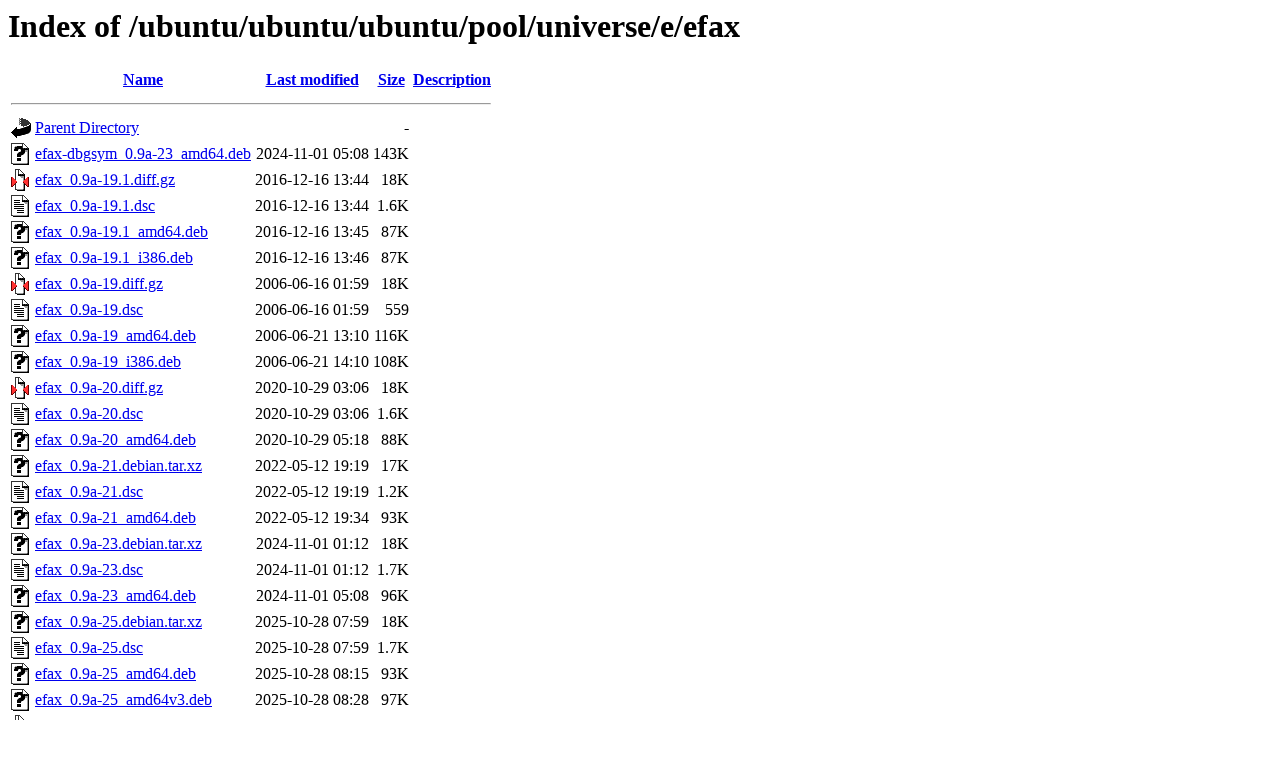

--- FILE ---
content_type: text/html;charset=UTF-8
request_url: http://free.nchc.org.tw/ubuntu/ubuntu/ubuntu/pool/universe/e/efax/
body_size: 869
content:
<!DOCTYPE HTML PUBLIC "-//W3C//DTD HTML 3.2 Final//EN">
<html>
 <head>
  <title>Index of /ubuntu/ubuntu/ubuntu/pool/universe/e/efax</title>
 </head>
 <body>
<h1>Index of /ubuntu/ubuntu/ubuntu/pool/universe/e/efax</h1>
  <table>
   <tr><th valign="top"><img src="/icons/blank.gif" alt="[ICO]"></th><th><a href="?C=N;O=D">Name</a></th><th><a href="?C=M;O=A">Last modified</a></th><th><a href="?C=S;O=A">Size</a></th><th><a href="?C=D;O=A">Description</a></th></tr>
   <tr><th colspan="5"><hr></th></tr>
<tr><td valign="top"><img src="/icons/back.gif" alt="[PARENTDIR]"></td><td><a href="/ubuntu/ubuntu/ubuntu/pool/universe/e/">Parent Directory</a></td><td>&nbsp;</td><td align="right">  - </td><td>&nbsp;</td></tr>
<tr><td valign="top"><img src="/icons/unknown.gif" alt="[   ]"></td><td><a href="efax-dbgsym_0.9a-23_amd64.deb">efax-dbgsym_0.9a-23_amd64.deb</a></td><td align="right">2024-11-01 05:08  </td><td align="right">143K</td><td>&nbsp;</td></tr>
<tr><td valign="top"><img src="/icons/compressed.gif" alt="[   ]"></td><td><a href="efax_0.9a-19.1.diff.gz">efax_0.9a-19.1.diff.gz</a></td><td align="right">2016-12-16 13:44  </td><td align="right"> 18K</td><td>&nbsp;</td></tr>
<tr><td valign="top"><img src="/icons/text.gif" alt="[TXT]"></td><td><a href="efax_0.9a-19.1.dsc">efax_0.9a-19.1.dsc</a></td><td align="right">2016-12-16 13:44  </td><td align="right">1.6K</td><td>&nbsp;</td></tr>
<tr><td valign="top"><img src="/icons/unknown.gif" alt="[   ]"></td><td><a href="efax_0.9a-19.1_amd64.deb">efax_0.9a-19.1_amd64.deb</a></td><td align="right">2016-12-16 13:45  </td><td align="right"> 87K</td><td>&nbsp;</td></tr>
<tr><td valign="top"><img src="/icons/unknown.gif" alt="[   ]"></td><td><a href="efax_0.9a-19.1_i386.deb">efax_0.9a-19.1_i386.deb</a></td><td align="right">2016-12-16 13:46  </td><td align="right"> 87K</td><td>&nbsp;</td></tr>
<tr><td valign="top"><img src="/icons/compressed.gif" alt="[   ]"></td><td><a href="efax_0.9a-19.diff.gz">efax_0.9a-19.diff.gz</a></td><td align="right">2006-06-16 01:59  </td><td align="right"> 18K</td><td>&nbsp;</td></tr>
<tr><td valign="top"><img src="/icons/text.gif" alt="[TXT]"></td><td><a href="efax_0.9a-19.dsc">efax_0.9a-19.dsc</a></td><td align="right">2006-06-16 01:59  </td><td align="right">559 </td><td>&nbsp;</td></tr>
<tr><td valign="top"><img src="/icons/unknown.gif" alt="[   ]"></td><td><a href="efax_0.9a-19_amd64.deb">efax_0.9a-19_amd64.deb</a></td><td align="right">2006-06-21 13:10  </td><td align="right">116K</td><td>&nbsp;</td></tr>
<tr><td valign="top"><img src="/icons/unknown.gif" alt="[   ]"></td><td><a href="efax_0.9a-19_i386.deb">efax_0.9a-19_i386.deb</a></td><td align="right">2006-06-21 14:10  </td><td align="right">108K</td><td>&nbsp;</td></tr>
<tr><td valign="top"><img src="/icons/compressed.gif" alt="[   ]"></td><td><a href="efax_0.9a-20.diff.gz">efax_0.9a-20.diff.gz</a></td><td align="right">2020-10-29 03:06  </td><td align="right"> 18K</td><td>&nbsp;</td></tr>
<tr><td valign="top"><img src="/icons/text.gif" alt="[TXT]"></td><td><a href="efax_0.9a-20.dsc">efax_0.9a-20.dsc</a></td><td align="right">2020-10-29 03:06  </td><td align="right">1.6K</td><td>&nbsp;</td></tr>
<tr><td valign="top"><img src="/icons/unknown.gif" alt="[   ]"></td><td><a href="efax_0.9a-20_amd64.deb">efax_0.9a-20_amd64.deb</a></td><td align="right">2020-10-29 05:18  </td><td align="right"> 88K</td><td>&nbsp;</td></tr>
<tr><td valign="top"><img src="/icons/unknown.gif" alt="[   ]"></td><td><a href="efax_0.9a-21.debian.tar.xz">efax_0.9a-21.debian.tar.xz</a></td><td align="right">2022-05-12 19:19  </td><td align="right"> 17K</td><td>&nbsp;</td></tr>
<tr><td valign="top"><img src="/icons/text.gif" alt="[TXT]"></td><td><a href="efax_0.9a-21.dsc">efax_0.9a-21.dsc</a></td><td align="right">2022-05-12 19:19  </td><td align="right">1.2K</td><td>&nbsp;</td></tr>
<tr><td valign="top"><img src="/icons/unknown.gif" alt="[   ]"></td><td><a href="efax_0.9a-21_amd64.deb">efax_0.9a-21_amd64.deb</a></td><td align="right">2022-05-12 19:34  </td><td align="right"> 93K</td><td>&nbsp;</td></tr>
<tr><td valign="top"><img src="/icons/unknown.gif" alt="[   ]"></td><td><a href="efax_0.9a-23.debian.tar.xz">efax_0.9a-23.debian.tar.xz</a></td><td align="right">2024-11-01 01:12  </td><td align="right"> 18K</td><td>&nbsp;</td></tr>
<tr><td valign="top"><img src="/icons/text.gif" alt="[TXT]"></td><td><a href="efax_0.9a-23.dsc">efax_0.9a-23.dsc</a></td><td align="right">2024-11-01 01:12  </td><td align="right">1.7K</td><td>&nbsp;</td></tr>
<tr><td valign="top"><img src="/icons/unknown.gif" alt="[   ]"></td><td><a href="efax_0.9a-23_amd64.deb">efax_0.9a-23_amd64.deb</a></td><td align="right">2024-11-01 05:08  </td><td align="right"> 96K</td><td>&nbsp;</td></tr>
<tr><td valign="top"><img src="/icons/unknown.gif" alt="[   ]"></td><td><a href="efax_0.9a-25.debian.tar.xz">efax_0.9a-25.debian.tar.xz</a></td><td align="right">2025-10-28 07:59  </td><td align="right"> 18K</td><td>&nbsp;</td></tr>
<tr><td valign="top"><img src="/icons/text.gif" alt="[TXT]"></td><td><a href="efax_0.9a-25.dsc">efax_0.9a-25.dsc</a></td><td align="right">2025-10-28 07:59  </td><td align="right">1.7K</td><td>&nbsp;</td></tr>
<tr><td valign="top"><img src="/icons/unknown.gif" alt="[   ]"></td><td><a href="efax_0.9a-25_amd64.deb">efax_0.9a-25_amd64.deb</a></td><td align="right">2025-10-28 08:15  </td><td align="right"> 93K</td><td>&nbsp;</td></tr>
<tr><td valign="top"><img src="/icons/unknown.gif" alt="[   ]"></td><td><a href="efax_0.9a-25_amd64v3.deb">efax_0.9a-25_amd64v3.deb</a></td><td align="right">2025-10-28 08:28  </td><td align="right"> 97K</td><td>&nbsp;</td></tr>
<tr><td valign="top"><img src="/icons/compressed.gif" alt="[   ]"></td><td><a href="efax_0.9a.orig.tar.gz">efax_0.9a.orig.tar.gz</a></td><td align="right">2004-07-27 07:45  </td><td align="right"> 95K</td><td>&nbsp;</td></tr>
   <tr><th colspan="5"><hr></th></tr>
</table>
</body></html>
